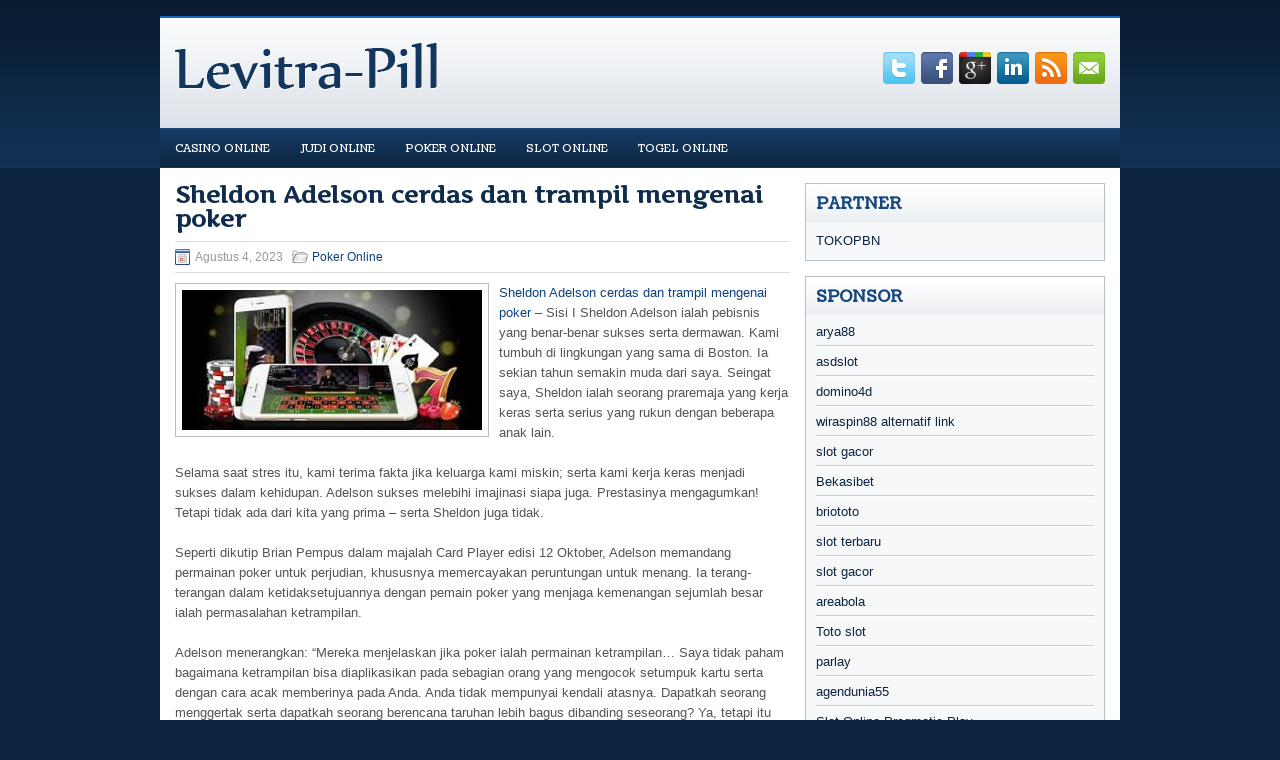

--- FILE ---
content_type: text/html; charset=UTF-8
request_url: http://www.levitra-pill.com/sheldon-adelson-cerdas-dan-trampil-mengenai-poker/
body_size: 9483
content:
 <!DOCTYPE html><html xmlns="http://www.w3.org/1999/xhtml" lang="id">
<head profile="http://gmpg.org/xfn/11">
<meta http-equiv="Content-Type" content="text/html; charset=UTF-8" />

<meta name="viewport" content="width=device-width, initial-scale=1.0" />

<link rel="stylesheet" href="http://www.levitra-pill.com/wp-content/themes/MyPen/lib/css/reset.css" type="text/css" media="screen, projection" />
<link rel="stylesheet" href="http://www.levitra-pill.com/wp-content/themes/MyPen/lib/css/defaults.css" type="text/css" media="screen, projection" />
<!--[if lt IE 8]><link rel="stylesheet" href="http://www.levitra-pill.com/wp-content/themes/MyPen/lib/css/ie.css" type="text/css" media="screen, projection" /><![endif]-->

<link rel="stylesheet" href="http://www.levitra-pill.com/wp-content/themes/MyPen/style.css" type="text/css" media="screen, projection" />

<title>Sheldon Adelson cerdas dan trampil mengenai poker &#8211; Levitra Pill</title>
<meta name='robots' content='max-image-preview:large' />
<link rel="alternate" type="application/rss+xml" title="Levitra Pill &raquo; Sheldon Adelson cerdas dan trampil mengenai poker Umpan Komentar" href="http://www.levitra-pill.com/sheldon-adelson-cerdas-dan-trampil-mengenai-poker/feed/" />
<script type="text/javascript">
window._wpemojiSettings = {"baseUrl":"https:\/\/s.w.org\/images\/core\/emoji\/14.0.0\/72x72\/","ext":".png","svgUrl":"https:\/\/s.w.org\/images\/core\/emoji\/14.0.0\/svg\/","svgExt":".svg","source":{"concatemoji":"http:\/\/www.levitra-pill.com\/wp-includes\/js\/wp-emoji-release.min.js?ver=6.1.1"}};
/*! This file is auto-generated */
!function(e,a,t){var n,r,o,i=a.createElement("canvas"),p=i.getContext&&i.getContext("2d");function s(e,t){var a=String.fromCharCode,e=(p.clearRect(0,0,i.width,i.height),p.fillText(a.apply(this,e),0,0),i.toDataURL());return p.clearRect(0,0,i.width,i.height),p.fillText(a.apply(this,t),0,0),e===i.toDataURL()}function c(e){var t=a.createElement("script");t.src=e,t.defer=t.type="text/javascript",a.getElementsByTagName("head")[0].appendChild(t)}for(o=Array("flag","emoji"),t.supports={everything:!0,everythingExceptFlag:!0},r=0;r<o.length;r++)t.supports[o[r]]=function(e){if(p&&p.fillText)switch(p.textBaseline="top",p.font="600 32px Arial",e){case"flag":return s([127987,65039,8205,9895,65039],[127987,65039,8203,9895,65039])?!1:!s([55356,56826,55356,56819],[55356,56826,8203,55356,56819])&&!s([55356,57332,56128,56423,56128,56418,56128,56421,56128,56430,56128,56423,56128,56447],[55356,57332,8203,56128,56423,8203,56128,56418,8203,56128,56421,8203,56128,56430,8203,56128,56423,8203,56128,56447]);case"emoji":return!s([129777,127995,8205,129778,127999],[129777,127995,8203,129778,127999])}return!1}(o[r]),t.supports.everything=t.supports.everything&&t.supports[o[r]],"flag"!==o[r]&&(t.supports.everythingExceptFlag=t.supports.everythingExceptFlag&&t.supports[o[r]]);t.supports.everythingExceptFlag=t.supports.everythingExceptFlag&&!t.supports.flag,t.DOMReady=!1,t.readyCallback=function(){t.DOMReady=!0},t.supports.everything||(n=function(){t.readyCallback()},a.addEventListener?(a.addEventListener("DOMContentLoaded",n,!1),e.addEventListener("load",n,!1)):(e.attachEvent("onload",n),a.attachEvent("onreadystatechange",function(){"complete"===a.readyState&&t.readyCallback()})),(e=t.source||{}).concatemoji?c(e.concatemoji):e.wpemoji&&e.twemoji&&(c(e.twemoji),c(e.wpemoji)))}(window,document,window._wpemojiSettings);
</script>
<style type="text/css">
img.wp-smiley,
img.emoji {
	display: inline !important;
	border: none !important;
	box-shadow: none !important;
	height: 1em !important;
	width: 1em !important;
	margin: 0 0.07em !important;
	vertical-align: -0.1em !important;
	background: none !important;
	padding: 0 !important;
}
</style>
	<link rel='stylesheet' id='wp-block-library-css' href='http://www.levitra-pill.com/wp-includes/css/dist/block-library/style.min.css?ver=6.1.1' type='text/css' media='all' />
<link rel='stylesheet' id='classic-theme-styles-css' href='http://www.levitra-pill.com/wp-includes/css/classic-themes.min.css?ver=1' type='text/css' media='all' />
<style id='global-styles-inline-css' type='text/css'>
body{--wp--preset--color--black: #000000;--wp--preset--color--cyan-bluish-gray: #abb8c3;--wp--preset--color--white: #ffffff;--wp--preset--color--pale-pink: #f78da7;--wp--preset--color--vivid-red: #cf2e2e;--wp--preset--color--luminous-vivid-orange: #ff6900;--wp--preset--color--luminous-vivid-amber: #fcb900;--wp--preset--color--light-green-cyan: #7bdcb5;--wp--preset--color--vivid-green-cyan: #00d084;--wp--preset--color--pale-cyan-blue: #8ed1fc;--wp--preset--color--vivid-cyan-blue: #0693e3;--wp--preset--color--vivid-purple: #9b51e0;--wp--preset--gradient--vivid-cyan-blue-to-vivid-purple: linear-gradient(135deg,rgba(6,147,227,1) 0%,rgb(155,81,224) 100%);--wp--preset--gradient--light-green-cyan-to-vivid-green-cyan: linear-gradient(135deg,rgb(122,220,180) 0%,rgb(0,208,130) 100%);--wp--preset--gradient--luminous-vivid-amber-to-luminous-vivid-orange: linear-gradient(135deg,rgba(252,185,0,1) 0%,rgba(255,105,0,1) 100%);--wp--preset--gradient--luminous-vivid-orange-to-vivid-red: linear-gradient(135deg,rgba(255,105,0,1) 0%,rgb(207,46,46) 100%);--wp--preset--gradient--very-light-gray-to-cyan-bluish-gray: linear-gradient(135deg,rgb(238,238,238) 0%,rgb(169,184,195) 100%);--wp--preset--gradient--cool-to-warm-spectrum: linear-gradient(135deg,rgb(74,234,220) 0%,rgb(151,120,209) 20%,rgb(207,42,186) 40%,rgb(238,44,130) 60%,rgb(251,105,98) 80%,rgb(254,248,76) 100%);--wp--preset--gradient--blush-light-purple: linear-gradient(135deg,rgb(255,206,236) 0%,rgb(152,150,240) 100%);--wp--preset--gradient--blush-bordeaux: linear-gradient(135deg,rgb(254,205,165) 0%,rgb(254,45,45) 50%,rgb(107,0,62) 100%);--wp--preset--gradient--luminous-dusk: linear-gradient(135deg,rgb(255,203,112) 0%,rgb(199,81,192) 50%,rgb(65,88,208) 100%);--wp--preset--gradient--pale-ocean: linear-gradient(135deg,rgb(255,245,203) 0%,rgb(182,227,212) 50%,rgb(51,167,181) 100%);--wp--preset--gradient--electric-grass: linear-gradient(135deg,rgb(202,248,128) 0%,rgb(113,206,126) 100%);--wp--preset--gradient--midnight: linear-gradient(135deg,rgb(2,3,129) 0%,rgb(40,116,252) 100%);--wp--preset--duotone--dark-grayscale: url('#wp-duotone-dark-grayscale');--wp--preset--duotone--grayscale: url('#wp-duotone-grayscale');--wp--preset--duotone--purple-yellow: url('#wp-duotone-purple-yellow');--wp--preset--duotone--blue-red: url('#wp-duotone-blue-red');--wp--preset--duotone--midnight: url('#wp-duotone-midnight');--wp--preset--duotone--magenta-yellow: url('#wp-duotone-magenta-yellow');--wp--preset--duotone--purple-green: url('#wp-duotone-purple-green');--wp--preset--duotone--blue-orange: url('#wp-duotone-blue-orange');--wp--preset--font-size--small: 13px;--wp--preset--font-size--medium: 20px;--wp--preset--font-size--large: 36px;--wp--preset--font-size--x-large: 42px;--wp--preset--spacing--20: 0.44rem;--wp--preset--spacing--30: 0.67rem;--wp--preset--spacing--40: 1rem;--wp--preset--spacing--50: 1.5rem;--wp--preset--spacing--60: 2.25rem;--wp--preset--spacing--70: 3.38rem;--wp--preset--spacing--80: 5.06rem;}:where(.is-layout-flex){gap: 0.5em;}body .is-layout-flow > .alignleft{float: left;margin-inline-start: 0;margin-inline-end: 2em;}body .is-layout-flow > .alignright{float: right;margin-inline-start: 2em;margin-inline-end: 0;}body .is-layout-flow > .aligncenter{margin-left: auto !important;margin-right: auto !important;}body .is-layout-constrained > .alignleft{float: left;margin-inline-start: 0;margin-inline-end: 2em;}body .is-layout-constrained > .alignright{float: right;margin-inline-start: 2em;margin-inline-end: 0;}body .is-layout-constrained > .aligncenter{margin-left: auto !important;margin-right: auto !important;}body .is-layout-constrained > :where(:not(.alignleft):not(.alignright):not(.alignfull)){max-width: var(--wp--style--global--content-size);margin-left: auto !important;margin-right: auto !important;}body .is-layout-constrained > .alignwide{max-width: var(--wp--style--global--wide-size);}body .is-layout-flex{display: flex;}body .is-layout-flex{flex-wrap: wrap;align-items: center;}body .is-layout-flex > *{margin: 0;}:where(.wp-block-columns.is-layout-flex){gap: 2em;}.has-black-color{color: var(--wp--preset--color--black) !important;}.has-cyan-bluish-gray-color{color: var(--wp--preset--color--cyan-bluish-gray) !important;}.has-white-color{color: var(--wp--preset--color--white) !important;}.has-pale-pink-color{color: var(--wp--preset--color--pale-pink) !important;}.has-vivid-red-color{color: var(--wp--preset--color--vivid-red) !important;}.has-luminous-vivid-orange-color{color: var(--wp--preset--color--luminous-vivid-orange) !important;}.has-luminous-vivid-amber-color{color: var(--wp--preset--color--luminous-vivid-amber) !important;}.has-light-green-cyan-color{color: var(--wp--preset--color--light-green-cyan) !important;}.has-vivid-green-cyan-color{color: var(--wp--preset--color--vivid-green-cyan) !important;}.has-pale-cyan-blue-color{color: var(--wp--preset--color--pale-cyan-blue) !important;}.has-vivid-cyan-blue-color{color: var(--wp--preset--color--vivid-cyan-blue) !important;}.has-vivid-purple-color{color: var(--wp--preset--color--vivid-purple) !important;}.has-black-background-color{background-color: var(--wp--preset--color--black) !important;}.has-cyan-bluish-gray-background-color{background-color: var(--wp--preset--color--cyan-bluish-gray) !important;}.has-white-background-color{background-color: var(--wp--preset--color--white) !important;}.has-pale-pink-background-color{background-color: var(--wp--preset--color--pale-pink) !important;}.has-vivid-red-background-color{background-color: var(--wp--preset--color--vivid-red) !important;}.has-luminous-vivid-orange-background-color{background-color: var(--wp--preset--color--luminous-vivid-orange) !important;}.has-luminous-vivid-amber-background-color{background-color: var(--wp--preset--color--luminous-vivid-amber) !important;}.has-light-green-cyan-background-color{background-color: var(--wp--preset--color--light-green-cyan) !important;}.has-vivid-green-cyan-background-color{background-color: var(--wp--preset--color--vivid-green-cyan) !important;}.has-pale-cyan-blue-background-color{background-color: var(--wp--preset--color--pale-cyan-blue) !important;}.has-vivid-cyan-blue-background-color{background-color: var(--wp--preset--color--vivid-cyan-blue) !important;}.has-vivid-purple-background-color{background-color: var(--wp--preset--color--vivid-purple) !important;}.has-black-border-color{border-color: var(--wp--preset--color--black) !important;}.has-cyan-bluish-gray-border-color{border-color: var(--wp--preset--color--cyan-bluish-gray) !important;}.has-white-border-color{border-color: var(--wp--preset--color--white) !important;}.has-pale-pink-border-color{border-color: var(--wp--preset--color--pale-pink) !important;}.has-vivid-red-border-color{border-color: var(--wp--preset--color--vivid-red) !important;}.has-luminous-vivid-orange-border-color{border-color: var(--wp--preset--color--luminous-vivid-orange) !important;}.has-luminous-vivid-amber-border-color{border-color: var(--wp--preset--color--luminous-vivid-amber) !important;}.has-light-green-cyan-border-color{border-color: var(--wp--preset--color--light-green-cyan) !important;}.has-vivid-green-cyan-border-color{border-color: var(--wp--preset--color--vivid-green-cyan) !important;}.has-pale-cyan-blue-border-color{border-color: var(--wp--preset--color--pale-cyan-blue) !important;}.has-vivid-cyan-blue-border-color{border-color: var(--wp--preset--color--vivid-cyan-blue) !important;}.has-vivid-purple-border-color{border-color: var(--wp--preset--color--vivid-purple) !important;}.has-vivid-cyan-blue-to-vivid-purple-gradient-background{background: var(--wp--preset--gradient--vivid-cyan-blue-to-vivid-purple) !important;}.has-light-green-cyan-to-vivid-green-cyan-gradient-background{background: var(--wp--preset--gradient--light-green-cyan-to-vivid-green-cyan) !important;}.has-luminous-vivid-amber-to-luminous-vivid-orange-gradient-background{background: var(--wp--preset--gradient--luminous-vivid-amber-to-luminous-vivid-orange) !important;}.has-luminous-vivid-orange-to-vivid-red-gradient-background{background: var(--wp--preset--gradient--luminous-vivid-orange-to-vivid-red) !important;}.has-very-light-gray-to-cyan-bluish-gray-gradient-background{background: var(--wp--preset--gradient--very-light-gray-to-cyan-bluish-gray) !important;}.has-cool-to-warm-spectrum-gradient-background{background: var(--wp--preset--gradient--cool-to-warm-spectrum) !important;}.has-blush-light-purple-gradient-background{background: var(--wp--preset--gradient--blush-light-purple) !important;}.has-blush-bordeaux-gradient-background{background: var(--wp--preset--gradient--blush-bordeaux) !important;}.has-luminous-dusk-gradient-background{background: var(--wp--preset--gradient--luminous-dusk) !important;}.has-pale-ocean-gradient-background{background: var(--wp--preset--gradient--pale-ocean) !important;}.has-electric-grass-gradient-background{background: var(--wp--preset--gradient--electric-grass) !important;}.has-midnight-gradient-background{background: var(--wp--preset--gradient--midnight) !important;}.has-small-font-size{font-size: var(--wp--preset--font-size--small) !important;}.has-medium-font-size{font-size: var(--wp--preset--font-size--medium) !important;}.has-large-font-size{font-size: var(--wp--preset--font-size--large) !important;}.has-x-large-font-size{font-size: var(--wp--preset--font-size--x-large) !important;}
.wp-block-navigation a:where(:not(.wp-element-button)){color: inherit;}
:where(.wp-block-columns.is-layout-flex){gap: 2em;}
.wp-block-pullquote{font-size: 1.5em;line-height: 1.6;}
</style>
<script type='text/javascript' src='http://www.levitra-pill.com/wp-includes/js/jquery/jquery.min.js?ver=3.6.1' id='jquery-core-js'></script>
<script type='text/javascript' src='http://www.levitra-pill.com/wp-includes/js/jquery/jquery-migrate.min.js?ver=3.3.2' id='jquery-migrate-js'></script>
<script type='text/javascript' src='http://www.levitra-pill.com/wp-content/themes/MyPen/lib/js/superfish.js?ver=6.1.1' id='superfish-js'></script>
<script type='text/javascript' src='http://www.levitra-pill.com/wp-content/themes/MyPen/lib/js/jquery.mobilemenu.js?ver=6.1.1' id='mobilemenu-js'></script>
<link rel="https://api.w.org/" href="http://www.levitra-pill.com/wp-json/" /><link rel="alternate" type="application/json" href="http://www.levitra-pill.com/wp-json/wp/v2/posts/102" /><link rel="EditURI" type="application/rsd+xml" title="RSD" href="http://www.levitra-pill.com/xmlrpc.php?rsd" />
<link rel="wlwmanifest" type="application/wlwmanifest+xml" href="http://www.levitra-pill.com/wp-includes/wlwmanifest.xml" />

<link rel="canonical" href="http://www.levitra-pill.com/sheldon-adelson-cerdas-dan-trampil-mengenai-poker/" />
<link rel='shortlink' href='http://www.levitra-pill.com/?p=102' />
<link rel="alternate" type="application/json+oembed" href="http://www.levitra-pill.com/wp-json/oembed/1.0/embed?url=http%3A%2F%2Fwww.levitra-pill.com%2Fsheldon-adelson-cerdas-dan-trampil-mengenai-poker%2F" />
<link rel="alternate" type="text/xml+oembed" href="http://www.levitra-pill.com/wp-json/oembed/1.0/embed?url=http%3A%2F%2Fwww.levitra-pill.com%2Fsheldon-adelson-cerdas-dan-trampil-mengenai-poker%2F&#038;format=xml" />
<link rel="shortcut icon" href="http://www.levitra-pill.com/wp-content/themes/MyPen/images/favicon.png" type="image/x-icon" />
<link rel="alternate" type="application/rss+xml" title="Levitra Pill RSS Feed" href="http://www.levitra-pill.com/feed/" />
<link rel="pingback" href="http://www.levitra-pill.com/xmlrpc.php" />

</head>

<body class="post-template-default single single-post postid-102 single-format-standard">

<div id="container">

    <div id="header">
    
        <div class="logo">
         
            <a href="http://www.levitra-pill.com"><img src="http://www.levitra-pill.com/wp-content/themes/MyPen/images/logo.png" alt="Levitra Pill" title="Levitra Pill" /></a>
         
        </div><!-- .logo -->

        <div class="header-right">
            <div id="top-social-profiles">
                            <ul class="widget-container"><li class="social-profiles-widget">
            <a href="http://twitter.com/" target="_blank"><img title="Twitter" alt="Twitter" src="http://www.levitra-pill.com/wp-content/themes/MyPen/images/social-profiles/twitter.png" /></a><a href="http://facebook.com/" target="_blank"><img title="Facebook" alt="Facebook" src="http://www.levitra-pill.com/wp-content/themes/MyPen/images/social-profiles/facebook.png" /></a><a href="https://plus.google.com/" target="_blank"><img title="Google Plus" alt="Google Plus" src="http://www.levitra-pill.com/wp-content/themes/MyPen/images/social-profiles/gplus.png" /></a><a href="http://www.linkedin.com/" target="_blank"><img title="LinkedIn" alt="LinkedIn" src="http://www.levitra-pill.com/wp-content/themes/MyPen/images/social-profiles/linkedin.png" /></a><a href="http://www.levitra-pill.com/feed/" target="_blank"><img title="RSS Feed" alt="RSS Feed" src="http://www.levitra-pill.com/wp-content/themes/MyPen/images/social-profiles/rss.png" /></a><a href="/cdn-cgi/l/email-protection#a5dccad0d7e5c0c8c4ccc98bc6cac8" target="_blank"><img title="Email" alt="Email" src="http://www.levitra-pill.com/wp-content/themes/MyPen/images/social-profiles/email.png" /></a>            </li></ul>
                        </div>
        </div><!-- .header-right -->
        
    </div><!-- #header -->
    
            <div class="clearfix">
            			<div class="menu-primary-container"><ul id="menu-primary" class="menus menu-primary"><li id="menu-item-8" class="menu-item menu-item-type-taxonomy menu-item-object-category menu-item-8"><a href="http://www.levitra-pill.com/category/casino-online/">Casino Online</a></li>
<li id="menu-item-9" class="menu-item menu-item-type-taxonomy menu-item-object-category menu-item-9"><a href="http://www.levitra-pill.com/category/judi-online/">Judi Online</a></li>
<li id="menu-item-10" class="menu-item menu-item-type-taxonomy menu-item-object-category current-post-ancestor current-menu-parent current-post-parent menu-item-10"><a href="http://www.levitra-pill.com/category/poker-online/">Poker Online</a></li>
<li id="menu-item-11" class="menu-item menu-item-type-taxonomy menu-item-object-category menu-item-11"><a href="http://www.levitra-pill.com/category/slot-online/">Slot Online</a></li>
<li id="menu-item-12" class="menu-item menu-item-type-taxonomy menu-item-object-category menu-item-12"><a href="http://www.levitra-pill.com/category/togel-online/">Togel Online</a></li>
</ul></div>              <!--.primary menu--> 	
                </div>
        
    
    <div id="main">
    
            
        <div id="content">
            
                    
            
    <div class="post post-single clearfix post-102 type-post status-publish format-standard has-post-thumbnail hentry category-poker-online tag-casino tag-judi tag-poker tag-slot tag-togel" id="post-102">
    
                
        <h2 class="title">Sheldon Adelson cerdas dan trampil mengenai poker</h2>
        
        <div class="postmeta-primary">
    
            <span class="meta_date">Agustus 4, 2023</span>
           &nbsp; <span class="meta_categories"><a href="http://www.levitra-pill.com/category/poker-online/" rel="category tag">Poker Online</a></span>
    
                 
        </div>
        
        <div class="entry clearfix">
            
            <img width="300" height="140" src="http://www.levitra-pill.com/wp-content/uploads/2023/07/A07.jpg" class="alignleft featured_image wp-post-image" alt="" decoding="async" srcset="http://www.levitra-pill.com/wp-content/uploads/2023/07/A07.jpg 329w, http://www.levitra-pill.com/wp-content/uploads/2023/07/A07-300x140.jpg 300w" sizes="(max-width: 300px) 100vw, 300px" />            
            <p><a href="http://www.levitra-pill.com/sheldon-adelson-cerdas-dan-trampil-mengenai-poker/">Sheldon Adelson cerdas dan trampil mengenai poker</a> &#8211; Sisi I Sheldon Adelson ialah pebisnis yang benar-benar sukses serta dermawan. Kami tumbuh di lingkungan yang sama di Boston. Ia sekian tahun semakin muda dari saya. Seingat saya, Sheldon ialah seorang praremaja yang kerja keras serta serius yang rukun dengan beberapa anak lain.</p>
<p>Selama saat stres itu, kami terima fakta jika keluarga kami miskin; serta kami kerja keras menjadi sukses dalam kehidupan. Adelson sukses melebihi imajinasi siapa juga. Prestasinya mengagumkan! Tetapi tidak ada dari kita yang prima &#8211; serta Sheldon juga tidak.</p>
<p>Seperti dikutip Brian Pempus dalam majalah Card Player edisi 12 Oktober, Adelson memandang permainan poker untuk perjudian, khususnya memercayakan peruntungan untuk menang. Ia terang-terangan dalam ketidaksetujuannya dengan pemain poker yang menjaga kemenangan sejumlah besar ialah permasalahan ketrampilan.</p>
<p>Adelson menerangkan: &#8220;Mereka menjelaskan jika poker ialah permainan ketrampilan&#8230; Saya tidak paham bagaimana ketrampilan bisa diaplikasikan pada sebagian orang yang mengocok setumpuk kartu serta dengan cara acak memberinya pada Anda. Anda tidak mempunyai kendali atasnya. Dapatkah seorang menggertak serta dapatkah seorang berencana taruhan lebih bagus dibanding seseorang? Ya, tetapi itu tidak jadikan poker permainan ketrampilan. &#8220;Adelson terima jika ketrampilan mainkan peranan, tapi cuma &#8220;peranan yang bisa diacuhkan,&#8221; tuturnya. Di situlah kita tidak sama.</p>
<p>Ya, ada ketrampilan serta peruntungan (peluang) yang terjebak dalam bermain game poker. Tentang hal tersebut, Adelson serta saya setuju; tapi ketrampilan mainkan peranan penting &#8211; bukan diacuhkan -. Anda harus mendapatkan ketrampilan yang dibutuhkan menjadi juara saat Anda berkompetisi dengan seseorang yang kurang trampil. Dengan ketrampilan, peruntungan jadi kurang penting.</p>
<p>Pada Adelson, serta mereka yang sepakat dengannya, saya akan memperlihatkan jika ketrampilan penting untuk kesuksesan dalam semua usaha &#8211; olahraga, praktik kedokteran atau kedokteran gigi, menulis, melakukan tindakan, mengajar, mengebor minyak, berinvestasi dalam real estat, menjalankan usaha, dan bermain poker. Makin besar ketrampilan fundamental yang didapat, makin besar kesuksesan. Itu penyebabnya beberapa orang sukses berupaya untuk mendapatkan pendidikan yang pas serta terus berlatih serta belajar selama hidup mereka &#8211; tingkatkan tingkat ketrampilan mereka. Pikir mengenai itu.</p>
<p>Pada Adelson, saya akan menanyakan: Apa Anda ketahui laporan media massa Mark Twain mengenai persidangan juri pada sekumpulan pria yang sudah diamankan sebab bermain permainan kartu yang seperti dengan poker? Itu kembali ke tahun 1870 di Kentucky. Dewan juri spesial diambil, termasuk juga beberapa orang gereja yang benar-benar dihormati yang (seperti Adelson) tiba ke ruangan sidang percaya permainan itu salah satunya kesempatan &#8211; serta bukan permainan &#8220;sains&#8221; &#8211; yakni ketrampilan. Sebelum persidangan usai, juri spesial dengan suara bundar mengatakan itu permainan ketrampilan. Saya sepakat kunjungi agen judi online <a href="https://koitoto.ariss.org/">koitoto</a>.</p>
<p>Serta, belakangan ini, sama seperti yang disampaikan dalam artikel Card Player, di tahun 2012 pengadilan federal mengatakan poker ialah permainan ketrampilan. Simpulan itu diperkokoh oleh bukti jika seorang bisa cari nafkah dari poker &#8211; tidak seperti game kasino yang lain dimana peluangnya cenderung memberikan dukungan rumah. Ketetapan pengadilan federal, berdasar pada analisa juta-an tangan poker online: &#8220;Ketrampilan bisa memimpin komponen kesempatan.&#8221;</p>
<p>Untuk memberikan keyakinan beberapa orang seperti Adelson, penting untuk menerangkan kenapa poker sebetulnya ialah permainan ketrampilan. Makin trampil Anda, makin kemungkinan besar Anda bisa menjadi juara. Ketrampilan poker bisa ditingkatkan. Dalam dua permasalahan selanjutnya, saya akan memperlebar tesis ini, termasuk juga mode matematika, yang menyambungkan peruntungan serta ketrampilan; serta taktik serta strategi yang perlu ditingkatkan oleh pemain poker yang pintar (benar-benar trampil) untuk pastikan keberhasilan dalam periode panjang &#8211; seperti juga pebisnis yang sukses seperti Sheldon Adelson.</p>
    
        </div>
        
        <div class="postmeta-secondary"><span class="meta_tags"><a href="http://www.levitra-pill.com/tag/casino/" rel="tag">Casino</a>, <a href="http://www.levitra-pill.com/tag/judi/" rel="tag">Judi</a>, <a href="http://www.levitra-pill.com/tag/poker/" rel="tag">Poker</a>, <a href="http://www.levitra-pill.com/tag/slot/" rel="tag">Slot</a>, <a href="http://www.levitra-pill.com/tag/togel/" rel="tag">Togel</a></span></div> 
        
    
    </div><!-- Post ID 102 -->
    
                
                    
        </div><!-- #content -->
    
        <div id="sidebar-primary">

		<ul class="widget_text widget-container">
			<li id="custom_html-6" class="widget_text widget widget_custom_html">
				<h3 class="widgettitle">PARTNER</h3>
				<div class="textwidget custom-html-widget"><a href="https://www.tokopbn.com/">TOKOPBN</a></div>
			</li>
		</ul>
    	
		<ul class="widget-container">
			<li id="sponsor" class="widget widget_meta">
				<h3 class="widgettitle">Sponsor</h3>			
				<ul>
					<li><a href="https://sqmconverter.com/units/square-meter/">arya88</a></li>
                            <li><a href="https://asdslotlight.com/">asdslot</a></li>
                            <li><a href="https://domino4dguard.com/">domino4d</a></li>
                            <li><a href="https://levoisin.com/">wiraspin88 alternatif link</a></li>
                            <li><a href="https://www.vaibhavlakshmi.org/vaibhav-lakshmi-aarti.html">slot gacor</a></li>
                            <li><a href="https://bekasibett.com/">Bekasibet</a></li>
                            <li><a href="https://briototo.it.com/">briototo</a></li>
                            <li><a href="https://www.asianwindky.com/menu">slot terbaru</a></li>
                            <li><a href="https://majesticpridebengals.com/for_sale/">slot gacor</a></li>
                            <li><a href="https://areabola-liga.com/">areabola</a></li>
                            <li><a href="https://www.pokpokthaikitchen.com/blank-1">Toto slot</a></li>
                            <li><a href="https://eaglesmerecottages.com/">parlay</a></li>
                            <li><a href="https://celagendunia55.com/">agendunia55</a></li>
                            <li><a href="https://aliceripoll.com/">Slot Online Pragmatic Play</a></li>
                            <li><a href="https://alnmag.com/">WEB77</a></li>
                            <li><a href="https://orderpizzajoint.com/">gaskan88</a></li>
                            				</ul>
			</li>
		</ul>

    <ul class="widget-container"><li id="meta-4" class="widget widget_meta"><h3 class="widgettitle">Meta</h3>
		<ul>
						<li><a href="http://www.levitra-pill.com/wp-login.php">Masuk</a></li>
			<li><a href="http://www.levitra-pill.com/feed/">Feed entri</a></li>
			<li><a href="http://www.levitra-pill.com/comments/feed/">Feed komentar</a></li>

			<li><a href="https://wordpress.org/">WordPress.org</a></li>
		</ul>

		</li></ul><ul class="widget-container"><li id="search-4" class="widget widget_search"> 
<div id="search" title="Type and hit enter">
    <form method="get" id="searchform" action="http://www.levitra-pill.com/"> 
        <input type="text" value="Search" 
            name="s" id="s"  onblur="if (this.value == '')  {this.value = 'Search';}"  
            onfocus="if (this.value == 'Search') {this.value = '';}" 
        />
    </form>
</div><!-- #search --></li></ul><ul class="widget-container"><li id="archives-4" class="widget widget_archive"><h3 class="widgettitle">Arsip</h3>
			<ul>
					<li><a href='http://www.levitra-pill.com/2026/01/'>Januari 2026</a>&nbsp;(28)</li>
	<li><a href='http://www.levitra-pill.com/2025/12/'>Desember 2025</a>&nbsp;(34)</li>
	<li><a href='http://www.levitra-pill.com/2025/11/'>November 2025</a>&nbsp;(38)</li>
	<li><a href='http://www.levitra-pill.com/2025/10/'>Oktober 2025</a>&nbsp;(32)</li>
	<li><a href='http://www.levitra-pill.com/2025/09/'>September 2025</a>&nbsp;(26)</li>
	<li><a href='http://www.levitra-pill.com/2025/08/'>Agustus 2025</a>&nbsp;(19)</li>
	<li><a href='http://www.levitra-pill.com/2025/07/'>Juli 2025</a>&nbsp;(21)</li>
	<li><a href='http://www.levitra-pill.com/2025/06/'>Juni 2025</a>&nbsp;(32)</li>
	<li><a href='http://www.levitra-pill.com/2025/05/'>Mei 2025</a>&nbsp;(20)</li>
	<li><a href='http://www.levitra-pill.com/2025/04/'>April 2025</a>&nbsp;(25)</li>
	<li><a href='http://www.levitra-pill.com/2025/03/'>Maret 2025</a>&nbsp;(39)</li>
	<li><a href='http://www.levitra-pill.com/2025/02/'>Februari 2025</a>&nbsp;(27)</li>
	<li><a href='http://www.levitra-pill.com/2025/01/'>Januari 2025</a>&nbsp;(27)</li>
	<li><a href='http://www.levitra-pill.com/2024/12/'>Desember 2024</a>&nbsp;(33)</li>
	<li><a href='http://www.levitra-pill.com/2024/11/'>November 2024</a>&nbsp;(30)</li>
	<li><a href='http://www.levitra-pill.com/2024/10/'>Oktober 2024</a>&nbsp;(43)</li>
	<li><a href='http://www.levitra-pill.com/2024/09/'>September 2024</a>&nbsp;(31)</li>
	<li><a href='http://www.levitra-pill.com/2024/08/'>Agustus 2024</a>&nbsp;(41)</li>
	<li><a href='http://www.levitra-pill.com/2024/07/'>Juli 2024</a>&nbsp;(37)</li>
	<li><a href='http://www.levitra-pill.com/2024/06/'>Juni 2024</a>&nbsp;(41)</li>
	<li><a href='http://www.levitra-pill.com/2024/05/'>Mei 2024</a>&nbsp;(30)</li>
	<li><a href='http://www.levitra-pill.com/2024/04/'>April 2024</a>&nbsp;(32)</li>
	<li><a href='http://www.levitra-pill.com/2024/03/'>Maret 2024</a>&nbsp;(43)</li>
	<li><a href='http://www.levitra-pill.com/2024/02/'>Februari 2024</a>&nbsp;(29)</li>
	<li><a href='http://www.levitra-pill.com/2024/01/'>Januari 2024</a>&nbsp;(16)</li>
	<li><a href='http://www.levitra-pill.com/2023/12/'>Desember 2023</a>&nbsp;(25)</li>
	<li><a href='http://www.levitra-pill.com/2023/11/'>November 2023</a>&nbsp;(18)</li>
	<li><a href='http://www.levitra-pill.com/2023/10/'>Oktober 2023</a>&nbsp;(27)</li>
	<li><a href='http://www.levitra-pill.com/2023/09/'>September 2023</a>&nbsp;(13)</li>
	<li><a href='http://www.levitra-pill.com/2023/08/'>Agustus 2023</a>&nbsp;(6)</li>
			</ul>

			</li></ul><ul class="widget-container"><li id="categories-2" class="widget widget_categories"><h3 class="widgettitle">Kategori</h3>
			<ul>
					<li class="cat-item cat-item-2"><a href="http://www.levitra-pill.com/category/casino-online/">Casino Online</a> (321)
</li>
	<li class="cat-item cat-item-1"><a href="http://www.levitra-pill.com/category/judi-online/">Judi Online</a> (141)
</li>
	<li class="cat-item cat-item-3"><a href="http://www.levitra-pill.com/category/poker-online/">Poker Online</a> (163)
</li>
	<li class="cat-item cat-item-4"><a href="http://www.levitra-pill.com/category/slot-online/">Slot Online</a> (124)
</li>
	<li class="cat-item cat-item-5"><a href="http://www.levitra-pill.com/category/togel-online/">Togel Online</a> (114)
</li>
			</ul>

			</li></ul>
		<ul class="widget-container"><li id="recent-posts-4" class="widget widget_recent_entries">
		<h3 class="widgettitle">Pos-pos Terbaru</h3>
		<ul>
											<li>
					<a href="http://www.levitra-pill.com/toto-2026stars-caribbean-adventure-25-000-pemenang-toto-2026-roller-tertinggi/">Toto 2026Stars Caribbean Adventure $ 25.000 pemenang Toto 2026 roller tertinggi</a>
											<span class="post-date">Januari 28, 2026</span>
									</li>
											<li>
					<a href="http://www.levitra-pill.com/casino-poker-2026-makau-lihat-kehilangan-pendapatan-untuk-bulan-kesembilan-berurutan/">Casino Poker 2026 Makau Lihat Kehilangan Pendapatan Untuk Bulan Kesembilan Berurutan</a>
											<span class="post-date">Januari 26, 2026</span>
									</li>
											<li>
					<a href="http://www.levitra-pill.com/strategi-pas-agar-memperoleh-kemenangan-casino-slot-qq-2026/">Strategi Pas Agar Memperoleh Kemenangan Casino Slot QQ 2026</a>
											<span class="post-date">Januari 24, 2026</span>
									</li>
											<li>
					<a href="http://www.levitra-pill.com/liberty-bell-dan-operator-bell-evolusi-toto-2026-melalui-sejarah-sepanjang-abad/">Liberty Bell dan Operator Bell evolusi Toto 2026 melalui sejarah sepanjang abad</a>
											<span class="post-date">Januari 23, 2026</span>
									</li>
											<li>
					<a href="http://www.levitra-pill.com/rumah-ohio-mengesahkan-ruu-taruhan-poker-2026/">Rumah Ohio Mengesahkan RUU Taruhan Poker 2026</a>
											<span class="post-date">Januari 22, 2026</span>
									</li>
					</ul>

		</li></ul><ul class="widget-container"><li id="tag_cloud-2" class="widget widget_tag_cloud"><h3 class="widgettitle">Tag</h3><div class="tagcloud"><a href="http://www.levitra-pill.com/tag/casino/" class="tag-cloud-link tag-link-7 tag-link-position-1" style="font-size: 8pt;" aria-label="Casino (862 item)">Casino</a>
<a href="http://www.levitra-pill.com/tag/judi/" class="tag-cloud-link tag-link-6 tag-link-position-2" style="font-size: 8pt;" aria-label="Judi (862 item)">Judi</a>
<a href="http://www.levitra-pill.com/tag/poker/" class="tag-cloud-link tag-link-8 tag-link-position-3" style="font-size: 8pt;" aria-label="Poker (862 item)">Poker</a>
<a href="http://www.levitra-pill.com/tag/slot/" class="tag-cloud-link tag-link-9 tag-link-position-4" style="font-size: 8pt;" aria-label="Slot (862 item)">Slot</a>
<a href="http://www.levitra-pill.com/tag/togel/" class="tag-cloud-link tag-link-10 tag-link-position-5" style="font-size: 8pt;" aria-label="Togel (862 item)">Togel</a></div>
</li></ul>    
</div><!-- #sidebar-primary -->        
                
    </div><!-- #main -->
    

    <div id="footer">
    
        <div id="copyrights">
             &copy; 2026  <a href="http://www.levitra-pill.com">Levitra Pill</a> 
        </div>
        
                
        <div id="credits" style="overflow-y: hidden;overflow-x: visible;width: 400px;margin: auto;">
				<div style="width: 10000px;text-align: left;">
					Powered by <a href="http://wordpress.org/"><strong>WordPress</strong></a> | Theme Designed by:  <a href="https://www.bca.co.id/" rel="follow">Bank bca</a> <a href="https://www.bni.co.id/" rel="follow">Bank bni</a> <a href="https://bri.co.id/" rel="follow">Bank bri</a> <a href="https://www.btn.co.id/" rel="follow">Bank btn</a> <a href="https://www.cimbniaga.co.id" rel="follow">Bank cimbniaga</a> <a href="https://www.citibank.co.id/" rel="follow">Bank citibank</a> <a href="https://www.danamon.co.id" rel="follow">Bank danamon</a> <a href="https://www.bi.go.id/" rel="follow">Bank Indonesia</a> <a href="https://www.klikmbc.co.id/" rel="follow">Bank klikmbc</a> <a href="https://www.bankmandiri.co.id/" rel="follow">Bank mandiri</a> <a href="https://www.ocbc.com/" rel="follow">Bank ocbc</a> <a href="https://www.panin.co.id/" rel="follow">bank Panin</a> <a href="http://facebook.com/" rel="follow">facebook</a> <a href="https://google.co.id/" rel="follow">google</a> <a href="https://www.instagram.com/" rel="follow">instagram</a> <a href="https://www.maybank.co.id/" rel="follow">maybank</a> <a href="http://paypal.com/" rel="follow">paypall</a> <a href="https://www.telkom.co.id/" rel="follow">telkom</a> <a href="https://www.telkomsel.com/" rel="follow">telkomsel</a> <a href="https://www.tiktok.com/" rel="follow">tiktok</a> <a href="http://twitter.com/" rel="follow">twitter</a> <a href="https://web.whatsapp.com/" rel="follow">WA</a> <a href="http://youtube.com/" rel="follow">youtube</a>						
				</div>
			</div><!-- #credits -->
        
    </div><!-- #footer -->
    
</div><!-- #container -->

<script data-cfasync="false" src="/cdn-cgi/scripts/5c5dd728/cloudflare-static/email-decode.min.js"></script><script type='text/javascript' src='http://www.levitra-pill.com/wp-includes/js/comment-reply.min.js?ver=6.1.1' id='comment-reply-js'></script>
<script type='text/javascript' src='http://www.levitra-pill.com/wp-includes/js/hoverIntent.min.js?ver=1.10.2' id='hoverIntent-js'></script>

<script type='text/javascript'>
/* <![CDATA[ */
jQuery.noConflict();
jQuery(function(){ 
	jQuery('ul.menu-primary').superfish({ 
	animation: {opacity:'show'},
autoArrows:  true,
                dropShadows: false, 
                speed: 200,
                delay: 800
                });
            });
jQuery('.menu-primary-container').mobileMenu({
                defaultText: 'Menu',
                className: 'menu-primary-responsive',
                containerClass: 'menu-primary-responsive-container',
                subMenuDash: '&ndash;'
            });

/* ]]> */
</script>
<script defer src="https://static.cloudflareinsights.com/beacon.min.js/vcd15cbe7772f49c399c6a5babf22c1241717689176015" integrity="sha512-ZpsOmlRQV6y907TI0dKBHq9Md29nnaEIPlkf84rnaERnq6zvWvPUqr2ft8M1aS28oN72PdrCzSjY4U6VaAw1EQ==" data-cf-beacon='{"version":"2024.11.0","token":"a4ab607ee00c45a5b31b393880947517","r":1,"server_timing":{"name":{"cfCacheStatus":true,"cfEdge":true,"cfExtPri":true,"cfL4":true,"cfOrigin":true,"cfSpeedBrain":true},"location_startswith":null}}' crossorigin="anonymous"></script>
</body>
</html>